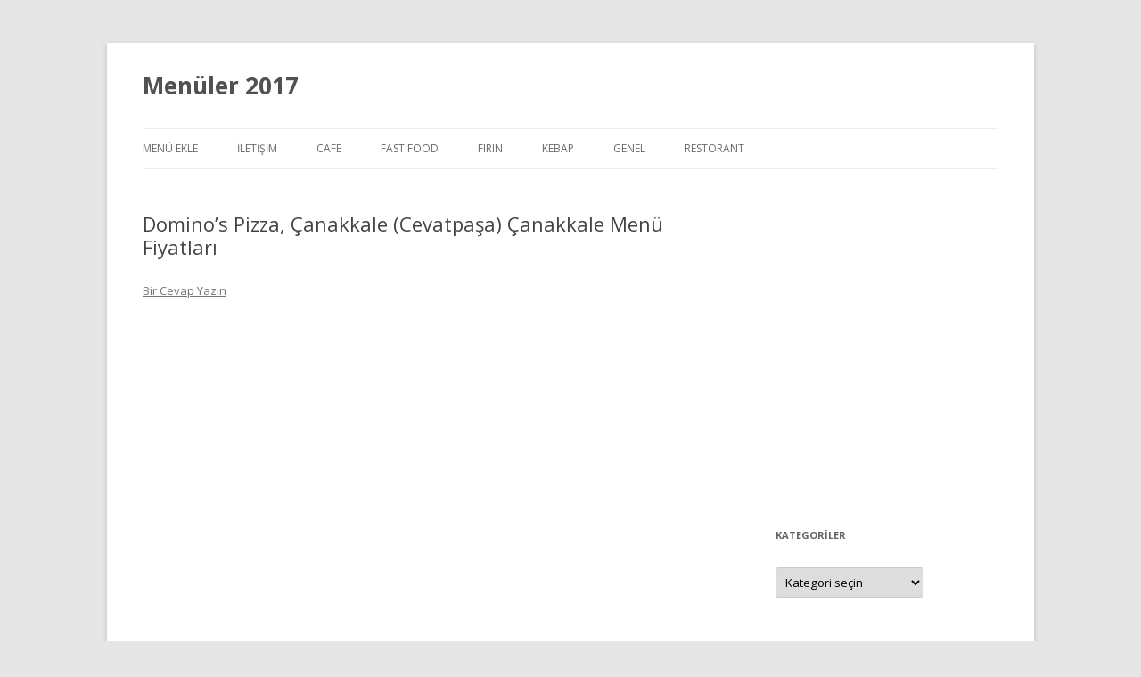

--- FILE ---
content_type: text/html; charset=UTF-8
request_url: http://www.menuler.net/dominos-pizza-anakkale-cevatpasa-canakkale-menu-fiyatlari
body_size: 11724
content:
<!DOCTYPE html>
<!--[if IE 7]>
<html class="ie ie7" lang="tr-TR">
<![endif]-->
<!--[if IE 8]>
<html class="ie ie8" lang="tr-TR">
<![endif]-->
<!--[if !(IE 7) & !(IE 8)]><!-->
<html lang="tr-TR">
<!--<![endif]-->
<head>
<meta charset="UTF-8" />
<meta name="viewport" content="width=device-width" />
<title>Domino&#8217;s Pizza, Çanakkale (Cevatpaşa) Çanakkale Menü Fiyatları | Menüler 2017</title>
<link rel="profile" href="http://gmpg.org/xfn/11" />
<link rel="pingback" href="http://www.menuler.net/xmlrpc.php" />
<!--[if lt IE 9]>
<script src="http://www.menuler.net/wp-content/themes/twentytwelve/js/html5.js" type="text/javascript"></script>
<![endif]-->

<!-- All in One SEO Pack 2.3.11.4 by Michael Torbert of Semper Fi Web Design[298,388] -->
<meta name="description"  content="Promosyon Men&#252;ler3 Adet Orta Boy Efsane/Cazip PizzaMangal Sucuklu, Sosyal, Vegi, Fit &amp; Fresh, Favori &#220;&#231;l&#252;, Sucuksever, Bol 5&#39;li," />

<link rel="canonical" href="http://www.menuler.net/dominos-pizza-anakkale-cevatpasa-canakkale-menu-fiyatlari" />
			<script>
			(function(i,s,o,g,r,a,m){i['GoogleAnalyticsObject']=r;i[r]=i[r]||function(){
			(i[r].q=i[r].q||[]).push(arguments)},i[r].l=1*new Date();a=s.createElement(o),
			m=s.getElementsByTagName(o)[0];a.async=1;a.src=g;m.parentNode.insertBefore(a,m)
			})(window,document,'script','//www.google-analytics.com/analytics.js','ga');

			ga('create', 'UA-33703693-48', 'auto');
			
			ga('send', 'pageview');
			</script>
<!-- /all in one seo pack -->
<link rel='dns-prefetch' href='//fonts.googleapis.com' />
<link rel='dns-prefetch' href='//s.w.org' />
<link href='https://fonts.gstatic.com' crossorigin rel='preconnect' />
<link rel="alternate" type="application/rss+xml" title="Menüler 2017 &raquo; beslemesi" href="http://www.menuler.net/feed" />
<link rel="alternate" type="application/rss+xml" title="Menüler 2017 &raquo; yorum beslemesi" href="http://www.menuler.net/comments/feed" />
<link rel="alternate" type="application/rss+xml" title="Menüler 2017 &raquo; Domino&#8217;s Pizza, Çanakkale (Cevatpaşa) Çanakkale Menü Fiyatları yorum beslemesi" href="http://www.menuler.net/dominos-pizza-anakkale-cevatpasa-canakkale-menu-fiyatlari/feed" />
		<script type="text/javascript">
			window._wpemojiSettings = {"baseUrl":"https:\/\/s.w.org\/images\/core\/emoji\/11\/72x72\/","ext":".png","svgUrl":"https:\/\/s.w.org\/images\/core\/emoji\/11\/svg\/","svgExt":".svg","source":{"concatemoji":"http:\/\/www.menuler.net\/wp-includes\/js\/wp-emoji-release.min.js?ver=4.9.26"}};
			!function(e,a,t){var n,r,o,i=a.createElement("canvas"),p=i.getContext&&i.getContext("2d");function s(e,t){var a=String.fromCharCode;p.clearRect(0,0,i.width,i.height),p.fillText(a.apply(this,e),0,0);e=i.toDataURL();return p.clearRect(0,0,i.width,i.height),p.fillText(a.apply(this,t),0,0),e===i.toDataURL()}function c(e){var t=a.createElement("script");t.src=e,t.defer=t.type="text/javascript",a.getElementsByTagName("head")[0].appendChild(t)}for(o=Array("flag","emoji"),t.supports={everything:!0,everythingExceptFlag:!0},r=0;r<o.length;r++)t.supports[o[r]]=function(e){if(!p||!p.fillText)return!1;switch(p.textBaseline="top",p.font="600 32px Arial",e){case"flag":return s([55356,56826,55356,56819],[55356,56826,8203,55356,56819])?!1:!s([55356,57332,56128,56423,56128,56418,56128,56421,56128,56430,56128,56423,56128,56447],[55356,57332,8203,56128,56423,8203,56128,56418,8203,56128,56421,8203,56128,56430,8203,56128,56423,8203,56128,56447]);case"emoji":return!s([55358,56760,9792,65039],[55358,56760,8203,9792,65039])}return!1}(o[r]),t.supports.everything=t.supports.everything&&t.supports[o[r]],"flag"!==o[r]&&(t.supports.everythingExceptFlag=t.supports.everythingExceptFlag&&t.supports[o[r]]);t.supports.everythingExceptFlag=t.supports.everythingExceptFlag&&!t.supports.flag,t.DOMReady=!1,t.readyCallback=function(){t.DOMReady=!0},t.supports.everything||(n=function(){t.readyCallback()},a.addEventListener?(a.addEventListener("DOMContentLoaded",n,!1),e.addEventListener("load",n,!1)):(e.attachEvent("onload",n),a.attachEvent("onreadystatechange",function(){"complete"===a.readyState&&t.readyCallback()})),(n=t.source||{}).concatemoji?c(n.concatemoji):n.wpemoji&&n.twemoji&&(c(n.twemoji),c(n.wpemoji)))}(window,document,window._wpemojiSettings);
		</script>
		<style type="text/css">
img.wp-smiley,
img.emoji {
	display: inline !important;
	border: none !important;
	box-shadow: none !important;
	height: 1em !important;
	width: 1em !important;
	margin: 0 .07em !important;
	vertical-align: -0.1em !important;
	background: none !important;
	padding: 0 !important;
}
</style>
<link rel='stylesheet' id='ttgps-style-css'  href='http://www.menuler.net/wp-content/plugins/tt-guest-post-submit/ttgps-style.css?ver=4.9.26' type='text/css' media='all' />
<link rel='stylesheet' id='twentytwelve-fonts-css'  href='https://fonts.googleapis.com/css?family=Open+Sans:400italic,700italic,400,700&#038;subset=latin,latin-ext' type='text/css' media='all' />
<link rel='stylesheet' id='twentytwelve-style-css'  href='http://www.menuler.net/wp-content/themes/twentytwelve/style.css?ver=4.9.26' type='text/css' media='all' />
<!--[if lt IE 9]>
<link rel='stylesheet' id='twentytwelve-ie-css'  href='http://www.menuler.net/wp-content/themes/twentytwelve/css/ie.css?ver=20121010' type='text/css' media='all' />
<![endif]-->
<script type='text/javascript' src='http://www.menuler.net/wp-includes/js/jquery/jquery.js?ver=1.12.4'></script>
<script type='text/javascript' src='http://www.menuler.net/wp-includes/js/jquery/jquery-migrate.min.js?ver=1.4.1'></script>
<link rel='https://api.w.org/' href='http://www.menuler.net/wp-json/' />
<link rel="EditURI" type="application/rsd+xml" title="RSD" href="http://www.menuler.net/xmlrpc.php?rsd" />
<link rel="wlwmanifest" type="application/wlwmanifest+xml" href="http://www.menuler.net/wp-includes/wlwmanifest.xml" /> 
<link rel='prev' title='Domino&#8217;s Pizza, Biga Çanakkale Menü Fiyatları' href='http://www.menuler.net/dominos-pizza-biga-canakkale-menu-fiyatlari' />
<link rel='next' title='Doruk Pizza &#038; Pide, İsmetpaşa Çanakkale Menü Fiyatları' href='http://www.menuler.net/doruk-pizza-pide-ismetpasa-canakkale-menu-fiyatlari' />
<meta name="generator" content="WordPress 4.9.26" />
<link rel='shortlink' href='http://www.menuler.net/?p=108029' />
<link rel="alternate" type="application/json+oembed" href="http://www.menuler.net/wp-json/oembed/1.0/embed?url=http%3A%2F%2Fwww.menuler.net%2Fdominos-pizza-anakkale-cevatpasa-canakkale-menu-fiyatlari" />
<link rel="alternate" type="text/xml+oembed" href="http://www.menuler.net/wp-json/oembed/1.0/embed?url=http%3A%2F%2Fwww.menuler.net%2Fdominos-pizza-anakkale-cevatpasa-canakkale-menu-fiyatlari&#038;format=xml" />
		<style type="text/css">.recentcomments a{display:inline !important;padding:0 !important;margin:0 !important;}</style>
		</head>

<body class="post-template-default single single-post postid-108029 single-format-standard custom-font-enabled">
<div id="page" class="hfeed site">
	<header id="masthead" class="site-header" role="banner">
		<hgroup>
			<h1 class="site-title"><a href="http://www.menuler.net/" title="Menüler 2017" rel="home">Menüler 2017</a></h1>
			<h2 class="site-description"></h2>
		</hgroup>

		<nav id="site-navigation" class="main-navigation" role="navigation">
			<button class="menu-toggle">Menü</button>
			<a class="assistive-text" href="#content" title="İçeriğe atla">İçeriğe atla</a>
			<div class="menu-baglantilar-container"><ul id="menu-baglantilar" class="nav-menu"><li id="menu-item-109310" class="menu-item menu-item-type-post_type menu-item-object-page menu-item-109310"><a href="http://www.menuler.net/menu-ekle">Menü Ekle</a></li>
<li id="menu-item-109311" class="menu-item menu-item-type-post_type menu-item-object-page menu-item-109311"><a href="http://www.menuler.net/iletisim">iletişim</a></li>
<li id="menu-item-260" class="menu-item menu-item-type-taxonomy menu-item-object-category menu-item-260"><a href="http://www.menuler.net/k/cafe">Cafe</a></li>
<li id="menu-item-263" class="menu-item menu-item-type-taxonomy menu-item-object-category menu-item-has-children menu-item-263"><a href="http://www.menuler.net/k/fast-food">Fast Food</a>
<ul class="sub-menu">
	<li id="menu-item-271" class="menu-item menu-item-type-taxonomy menu-item-object-category menu-item-271"><a href="http://www.menuler.net/k/pizza">Pizza</a></li>
</ul>
</li>
<li id="menu-item-264" class="menu-item menu-item-type-taxonomy menu-item-object-category menu-item-264"><a href="http://www.menuler.net/k/firin">Fırın</a></li>
<li id="menu-item-266" class="menu-item menu-item-type-taxonomy menu-item-object-category menu-item-has-children menu-item-266"><a href="http://www.menuler.net/k/kebap">Kebap</a>
<ul class="sub-menu">
	<li id="menu-item-262" class="menu-item menu-item-type-taxonomy menu-item-object-category menu-item-262"><a href="http://www.menuler.net/k/kebap/doner">Döner</a></li>
	<li id="menu-item-267" class="menu-item menu-item-type-taxonomy menu-item-object-category menu-item-267"><a href="http://www.menuler.net/k/kebap/kofte">Köfte</a></li>
</ul>
</li>
<li id="menu-item-274" class="menu-item menu-item-type-taxonomy menu-item-object-category menu-item-has-children menu-item-274"><a href="http://www.menuler.net/k/genel">Genel</a>
<ul class="sub-menu">
	<li id="menu-item-268" class="menu-item menu-item-type-taxonomy menu-item-object-category menu-item-268"><a href="http://www.menuler.net/k/kebap/kokorec">Kokoreç</a></li>
	<li id="menu-item-261" class="menu-item menu-item-type-taxonomy menu-item-object-category menu-item-261"><a href="http://www.menuler.net/k/genel/cigkofte">Çiğköfte</a></li>
	<li id="menu-item-270" class="menu-item menu-item-type-taxonomy menu-item-object-category menu-item-270"><a href="http://www.menuler.net/k/pastane">Pastane</a></li>
</ul>
</li>
<li id="menu-item-272" class="menu-item menu-item-type-taxonomy menu-item-object-category menu-item-272"><a href="http://www.menuler.net/k/restorant">Restorant</a></li>
</ul></div>		</nav><!-- #site-navigation -->

			</header><!-- #masthead -->

	<div id="main" class="wrapper">
	<div id="primary" class="site-content">
		<div id="content" role="main">

			
				
	<article id="post-108029" class="post-108029 post type-post status-publish format-standard hentry category-canakkale tag-dominos-pizza-anakkale-cevatpasa-fiyat tag-dominos-pizza-anakkale-cevatpasa-menu tag-dominos-pizza-fiyat tag-dominos-pizza-fiyat-listesi tag-dominos-pizza-siparis tag-dominos-pizza-menu">
				<header class="entry-header">
			
						<h1 class="entry-title">Domino&#8217;s Pizza, Çanakkale (Cevatpaşa) Çanakkale Menü Fiyatları</h1>
										<div class="comments-link">
					<a href="http://www.menuler.net/dominos-pizza-anakkale-cevatpasa-canakkale-menu-fiyatlari#respond"><span class="leave-reply">Bir Cevap Yazın</span></a>				</div><!-- .comments-link -->
					</header><!-- .entry-header -->

				<div class="entry-content">
			
<!-- Easy Plugin for AdSense V8.7 -->
<!-- [leadin: 0 urCount: 0 urMax: 0] -->
<div class="ezAdsense adsense adsense-leadin" style="text-align:center;margin:0px;"><script async src="//pagead2.googlesyndication.com/pagead/js/adsbygoogle.js"></script>
<!-- Arşiv - 1 (mobil, www.menuler.net) -->
<ins class="adsbygoogle"
     style="display:block"
     data-ad-client="ca-pub-7638269411266358"
     data-ad-slot="7761743992"
     data-ad-format="rectangle"></ins>
<script>
(adsbygoogle = window.adsbygoogle || []).push({});
</script>
<br />
<script async src="//pagead2.googlesyndication.com/pagead/js/adsbygoogle.js"></script>
<!-- gdg -->
<ins class="adsbygoogle"
     style="display:block"
     data-ad-client="ca-pub-7638269411266358"
     data-ad-slot="3036345596"
     data-ad-format="link"></ins>
<script>
(adsbygoogle = window.adsbygoogle || []).push({});
</script></div>
<!-- Easy Plugin for AdSense V8.7 -->
<h2 class="mbaslik">Promosyon Men&#252;ler</h2>
<p><b>3 Adet Orta Boy Efsane/Cazip Pizza</b><br />Mangal Sucuklu, Sosyal, Vegi, Fit &amp; Fresh, Favori &#220;&#231;l&#252;, Sucuksever, Bol 5&#39;li, Extravaganzza, Italiano, Bol Malzemos, Acılı Bol Malzemos, Karışık, New York, Callypso pizzalar i&#231;in ge&#231;erlidir.<br />  41,99 TL</p>
<p><b>Orta Boy Dublex Efsane/Cazip Pizzalar</b><br />Mangal Sucuklu, Sosyal, Vegi, Fi t&amp; Fresh, Favori &#220;&#231;l&#252;, Classic, Pattos, Acılı Bol Malzemos, Extravaganzza, Italiano, Bol Malzemos, Karışık, New York, Callypso, Doyuyos pizzalar i&#231;in ge&#231;erlidir.<br />  20,90 TL</p>
<p><b>Orta Boy Cazip/Efsane Pizzalar</b><br />Mangal Sucuklu, Sosyal, Vegi, Fit &amp; Fresh, Favori &#220;&#231;l&#252;, Sucuksever, Bol 5&#39;li, Extravaganzza, Italiano, Bol Malzemos, Acılı Bol Malzemos, Karışık, New York, Callypso, Doyuyos pizzalar i&#231;in ge&#231;erlidir.<br />  17,90 TL</p>
<p><b>B&#252;y&#252;k Boy Cazip/Efsane Pizzalar</b><br />Mangal Sucuklu, Sosyal, Vegi, Fit &amp; Fresh, Favori &#220;&#231;l&#252;, Sucuksever, Bol 5&#39;li, Extravaganzza, Italiano, Bol Malzemos, Acılı Bol Malzemos, Karışık, New York, Callypso, Doyuyos pizzalar i&#231;in ge&#231;erlidir.<br />  27,90 TL</p>
<p><b>2 Adet Tek Kişilik Cazip/Efsane Pizza</b><br />2 Adet Cazip Pizza (K&#252;&#231;&#252;k) (Kampanya Sosyal, Vegi, Fit &amp; Fresh, Favori &#220;&#231;l&#252;, Bol 5&#39;li, Extravaganzza, Italiano, Bol Malzemos, Acılı Bol Malzemos, Karışık, Callypso, Doyuyos pizzalar i&#231;in ge&#231;erlidir. pizzalar i&#231;in ge&#231;erlidir.)<br />  25,80 TL</p>
<p><b>Bol Sucuk Kenar Pizza (Orta)</b>  20,90 TL</p>
<p><b>K&#252;&#231;&#252;k Boy Cazip/Efsane Pizzalar Men&#252;</b><br />K&#252;&#231;&#252;k Boy Cazip/Efsane Pizza + Sarımsaklı Ekmek/&#199;ıtır Tavuk Topları/Fırınlanmış Elma Dilim Patates (100 gr.)/Algida Maraş Usul&#252; Dondurma + Kutu İ&#231;ecek (Mangal Sucuklu, Sosyal, Vegi, Fit &amp; Fresh, Favori &#220;&#231;l&#252;, Sucuksever, Bol 5&#39;li, Extravaganzza, Italiano, Bol Malzemos, Acılı Bol Malzemos, Karışık, New York, Callypso, Doyuyos pizzalar i&#231;in ge&#231;erlidir.)<br />  16,99 TL</p>
<p><b>Orta Boy Cazip/Efsane Pizzalar Men&#252;</b><br />Orta Boy Cazip/Efsane Pizzalar + Sarımsaklı Ekmek/&#199;ıtır Tavuk Topları/Fırınlanmış Elma Dilim Patates (100 gr.)/Algida Maraş Usul&#252; Dondurma + Litrelik İ&#231;ecek(Mangal Sucuklu, Sosyal, Vegi, Fit &amp; Fresh, Favori &#220;&#231;l&#252;, Sucuksever, Bol 5&#39;li, Extravaganzza, Italiano, Bol Malzemos, Acılı Bol Malzemos, Karışık, New York, Callypso, Doyuyos pizzalar i&#231;in ge&#231;erlidir.<br />  21,99 TL</p>
<p><b>5 Adet Orta Boy Cazip/Efsane Pizzalar</b><br />Mangal Sucuklu, Sosyal, Vegi, Fit &amp; Fresh, Favori &#220;&#231;l&#252;, Sucuksever, Bol 5&#39;li, Extravaganzza, Italiano, Bol Malzemos, Acılı Bol Malzemos, Karışık, New York, Callypso, Doyuyos pizzalar i&#231;in ge&#231;erlidir.<br />  63,99 TL</p>
<p><b>2 Adet İnce Hamur Cazip Pizza</b><br />Sosyal, Vegi, Fit &amp; Fresh, Favori &#220;&#231;l&#252;, Sucuksever, Bol 5&#39;li pizzalar i&#231;in ge&#231;erlidir.<br />  24,00 TL</p>
<p><b>2 Adet Efsane/Cazip Pizza (Orta) + 2 Adet Algida Maraş Usul&#252; Dondurma</b><br />Mangal Sucuklu, Sosyal, Vegi, Fit &amp; Fresh, Favori &#220;&#231;l&#252;, Sucuksever, Bol 5&#39;li, Extravaganzza, Italiano, Bol Malzemos, Acılı Bol Malzemos, Karışık, New York, Callypso, Doyuyos pizzalar i&#231;in ge&#231;erlidir.<br />  36,99 TL</p>
<p><b>B&#252;y&#252;k Boy İnce Hamur Cazip Pizzalar</b><br />Sosyal, Vegi, Fit &amp; Fresh, Favori &#220;&#231;l&#252;, Sucuksever, Bol 5&#39;li pizzalar i&#231;in ge&#231;erlidir.<br />  19,90 TL</p>
<p><b>2 Adet Efsane/Cazip Pizza (Orta) + Litrelik İ&#231;ecek</b><br />Mangal Sucuklu, Sosyal, Vegi, Fit &amp; Fresh, Favori &#220;&#231;l&#252;, Sucuksever, Bol 5&#39;li, Extravaganzza, Italiano, Bol Malzemos, Acılı Bol Malzemos, Karışık, New York, Callypso, Doyuyos pizzalar i&#231;in ge&#231;erlidir.<br />  36,99 TL</p>
<p><b>Parti Men&#252;s&#252; (Şefin Pizzaları)</b><br />3 Orta Boy Şefin Pizza + Sarımsaklı Ekmek/&#199;ıtır Tavuk Topları/Fırınlanmış Elma Dilim Patates (100 gr.)/Dondurma + Sarımsaklı Ekmek/&#199;ıtır Tavuk Topları/Fırınlanmış Elma Dilim Patates (100 gr.)/Dondurma/Bol Peynirli Ekmek/Etli Lokum Tavuk/Sucuklu Lokum Tavuk/Tavuk Kanat Men&#252;(Orta)/Tavuk Par&#231;aları Men&#252;(Orta)/Elma Dilim Patates(Orta)/Salatalar/Sufle/&#199;ok &#199;ikolatalı Kek/Domates &#199;orbası + 2 Adet Litrelik İ&#231;ecek<br />  65,99 TL</p>
<p><b>Parti Men&#252;s&#252;</b><br />3 Orta Boy Pizza + Sarımsaklı Ekmek/&#199;ıtır Tavuk Topları/Fırınlanmış Elma Dilim Patates (100 gr.)/Dondurma + Sarımsaklı Ekmek/&#199;ıtır Tavuk Topları/Fırınlanmış Elma Dilim Patates (100 gr.)/Dondurma/Bol Peynirli Ekmek/Etli Lokum Tavuk/Sucuklu Lokum Tavuk/Tavuk Kanat Men&#252;(Orta)/Tavuk Par&#231;aları Men&#252;(Orta)/Elma Dilim Patates(Orta)/Salatalar/Sufle/&#199;ok &#199;ikolatalı Kek/Domates &#199;orbası + 2 Adet Litrelik İ&#231;ecek<br />  55,99 TL</p>
<h2 class="mbaslik">Orta Boy Pizzalar (2 Kişilik) (1+1)</h2>
<p><b>                                                </b><b>Classic Pizza (Orta)</b><br />&#214;zel Pizza Sosu ve Mozzarella Peyniri<br />  17,90 TL</p>
<p><b>                                                </b><b>Favori &#220;&#231;l&#252; (Orta)</b><br />Pizza sosu, mozzarella peyniri, pepperoni, mantar, mısır<br />  34,99 TL</p>
<p><b>                                                </b><b>Bol 5&#39;li Pizza (Orta)</b><br />Pizza sosu, mozzarella peyniri, pepperoni (salam), sucuk, yeşil biber, siyah zeytin<br />  34,99 TL</p>
<p><b>                                                </b><b>Vegi (Orta)</b><br />Pizza sosu, mozzarella peyniri, yeşil biber, soğan, mantar, mısır, siyah zeytin<br />  34,99 TL</p>
<p><b>                                                </b><b>Sosyal Pizza (Orta)</b><br />Pizza sosu, mozzarella peyniri, sucuk, mantar, mısır, domates, kekik<br />  34,99 TL</p>
<p><b>                                                </b><b>Sucuksever Pizza (Orta)</b><br />Pizza sosu, mozzarella peyniri, sucuk, sarımsak sos<br />  34,99 TL</p>
<p><b>                                                </b><b>Fit &amp; Fresh (Orta)</b><br />Pizza sosu, mozzarella peyniri, beyaz peynir, yeşil biber, domates, siyah zeytin<br />  34,99 TL</p>
<p><b>                                                </b><b>Italiano Pizza (Orta)</b><br />Pizza sosu, mozzarella peyniri, k&#252;p sucuk, mantar, siyah zeytin, k&#246;z biber, kekik<br />  36,99 TL</p>
<p><b>Mangal Sucuklu Pizza (Orta)</b><br />Pizza sosu, mozzarella peyniri, mangal sucuk, yeşil biber, mantar<br />  36,99 TL</p>
<p><b>Doyuyos Pizza (Orta)</b><br />Pizza sosu, pepperoni, sucuk, jambon, sosis, soğan, yeşil biber, mantar, k&#246;z biber, misket kebap, k&#252;p sucuk, acı Meksika biberi, zeytin, mısır, beyaz peynir, mozzarella peyniri, domates, susam, kekik, y&#246;resel lezzetler baharatı<br />  36,99 TL</p>
<p><b>                                                </b><b>Extravaganzza (Orta)</b><br />Pizza sosu, mozzarella peyniri, pepperoni, jambon, sosis, soğan, yeşil biber, mantar, siyah zeytin, mısır<br />  36,99 TL</p>
<p><b>                                                </b><b>Callypso (Orta)</b><br />Pizza sosu, mozzarella peyniri, ton balığı, soğan, domates, mısır<br />  36,99 TL</p>
<p><b>                                                </b><b>Acılı Bol Malzemos Pizza (Orta)</b><br />Pizza sosu, mozzarella peyniri, pepperoni, sucuk, sosis, jambon, yeşil biber, domates, mantar, siyah zeytin, mısır, kekik, susam, acı Meksika biberi, acılı chili baharatı.<br />  36,99 TL</p>
<p><b>                                                </b><b>Bol Malzemos Pizza (Orta)</b><br />Pizza sosu, mozzarella peyniri, pepperoni, sucuk, sosis, jambon, yeşil biber, domates, mantar, siyah zeytin, mısır, kekik, susam<br />  36,99 TL</p>
<p><b>                                                </b><b>New York Pizza (Orta)</b><br />&#214;zel Pizza Sosu, Mozzarella Peyniri, New York Pepperoni<br />  36,99 TL</p>
<p><b>                                                </b><b>Karışık Pizza (Orta)</b><br />Pizza sosu, mozzarella peyniri, sucuk, sosis, yeşil biber, mantar, mısır<br />  36,99 TL</p>
<p><b>D&#246;rt Peynirli Pizza (Orta)</b><br />Beyaz peynir, mozzarella peyniri, cheddar peyniri, pizza sosu, sarımsaklı sos, domates, parmesan peyniri<br />  40,99 TL</p>
<p><b>                                                </b><b>Turkish (Orta)</b><br />Pizza sosu, mozzarella peyniri, pastırma, sucuk, yeşil biber, mantar<br />  40,99 TL</p>
<p><b>                                                </b><b>Kayseri Ateşi (Orta)</b><br />Pizza sosu, mozzarella peyniri, pastırma, beyaz peynir, sucuk, soğan, yeşil biber, y&#246;resel lezzetler baharatı<br />  40,99 TL</p>
<p><b>                                                </b><b>Konyalım (Orta)</b><br />Pizza sosu, mozzarella peyniri, kavurma, f&#252;me kaburga eti, soğan, k&#246;z biber, y&#246;resel lezzetler baharatı<br />  40,99 TL</p>
<p><b>                                                </b><b>Etli Mangal Pizza (Orta)</b><br />Pizza sosu, mozzarella peyniri, f&#252;me kaburga eti, misket k&#246;fte, k&#252;p sucuk, yeşil biber, domates<br />  40,99 TL</p>
<h2 class="mbaslik">Paketos Men&#252;</h2>
<p><b>Tek Kişilik Paketos Men&#252;</b><br />K&#252;&#231;&#252;k Boy Pizza + &#199;ıtır Tavuk Topları (100 gr.) + Baharatlı Elma Dilim Patates (100 gr.) (Bol Malzemos, Sosyal, Vegi, Fit &amp; Fresh, Favori &#220;&#231;l&#252;, Bol 5&#39;li, Karışık pizzalar i&#231;in ge&#231;erlidir.<br />  18,99 TL</p>
<p><b>                                                </b><b>Paketos Bol Malzemos/Karışık/Cazip Pizzalar (Orta)</b><br />Bol Malzemos/Karışık/Cazip Pizzalar (Orta) + &#199;ıtır Tavuk Topları (150 gr.) + Baharatlı Elma Dilim Patates (150 gr.) Kampanya Karışık, Bol Malzemos, Sosyal, Vegi, Fit &amp; Fresh, Favori &#220;&#231;l&#252;, Bol 5&#39;li, Sucuksever pizzalar i&#231;in ge&#231;erlidir.<br />  25,99 TL</p>
<h2 class="mbaslik">B&#252;y&#252;k Boy Pizzalar (3-4 Kişilik) (1+ 5 TL)</h2>
<p><b>                                                </b><b>Classic Pizza (B&#252;y&#252;k)</b><br />&#214;zel Pizza Sosu ve Mozzarella Peyniri<br />  28,90 TL</p>
<p><b>                                                </b><b>Sucuksever Pizza (B&#252;y&#252;k)</b><br />Pizza sosu, mozzarella peyniri, sucuk, sarımsak sos<br />  43,99 TL</p>
<p><b>                                                </b><b>Bol 5&#39;li Pizza (B&#252;y&#252;k)</b><br />Pizza sosu, mozzarella peyniri, pepperoni (salam), sucuk, yeşil biber, siyah zeytin<br />  43,99 TL</p>
<p><b>                                                </b><b>Favori &#220;&#231;l&#252; (B&#252;y&#252;k)</b><br />Pizza sosu, mozzarella peyniri, pepperoni, mantar, mısır<br />  43,99 TL</p>
<p><b>                                                </b><b>Sosyal Pizza (B&#252;y&#252;k)</b><br />Pizza sosu, mozzarella peyniri, sucuk, mantar, mısır, domates, kekik<br />  43,99 TL</p>
<p><b>                                                </b><b>Vegi (B&#252;y&#252;k)</b><br />Pizza sosu, mozzarella peyniri, yeşil biber, soğan, mantar, mısır, siyah zeytin<br />  43,99 TL</p>
<p><b>                                                </b><b>Fit &amp; Fresh (B&#252;y&#252;k)</b><br />Pizza sosu, mozzarella peyniri, beyaz peynir, yeşil biber, domates, siyah zeytin<br />  43,99 TL</p>
<p><b>                                                </b><b>New York Pizza (B&#252;y&#252;k)</b><br />&#214;zel Pizza Sosu, Mozzarella Peyniri, New York Pepperoni<br />  46,99 TL</p>
<p><b>Doyuyos Pizza (B&#252;y&#252;k)</b><br />Pizza sosu, pepperoni, sucuk, jambon, sosis, soğan, yeşil biber, mantar, k&#246;z biber, misket kebap, k&#252;p sucuk, acı Meksika biberi, zeytin, mısır, beyaz peynir, mozzarella peyniri, domates, susam, kekik, y&#246;resel lezzetler baharatı<br />  46,99 TL</p>
<p><b>                                                </b><b>Italiano Pizza (B&#252;y&#252;k)</b><br />Pizza sosu, mozzarella peyniri, k&#252;p sucuk, mantar, siyah zeytin, k&#246;z biber, kekik<br />  46,99 TL</p>
<p><b>Mangal Sucuklu Pizza (B&#252;y&#252;k)</b><br />Pizza sosu, mozzarella peyniri, mangal sucuk, yeşil biber, mantar<br />  46,99 TL</p>
<p><b>                                                </b><b>Callypso (B&#252;y&#252;k)</b><br />Pizza sosu, mozzarella peyniri, ton balığı, soğan, domates, mısır<br />  46,99 TL</p>
<p><b>                                                </b><b>Extravaganzza (B&#252;y&#252;k)</b><br />Pizza sosu, mozzarella peyniri, pepperoni, jambon, sosis, soğan, yeşil biber, mantar, siyah zeytin, mısır<br />  46,99 TL</p>
<p><b>                                                </b><b>Karışık Pizza (B&#252;y&#252;k)</b><br />Pizza sosu, mozzarella peyniri, sucuk, sosis, yeşil biber, mantar, mısır<br />  46,99 TL</p>
<p><b>                                                </b><b>Acılı Bol Malzemos Pizza (B&#252;y&#252;k)</b><br />Pizza sosu, mozzarella peyniri, pepperoni, sucuk, sosis, jambon, yeşil biber, domates, mantar, siyah zeytin, mısır, kekik, susam, acı Meksika biberi, acılı chili baharatı.<br />  46,99 TL</p>
<p><b>                                                </b><b>Bol Malzemos Pizza (B&#252;y&#252;k)</b><br />Pizza sosu, mozzarella peyniri, pepperoni, sucuk, sosis, jambon, yeşil biber, domates, mantar, siyah zeytin, mısır, kekik, susam<br />  46,99 TL</p>
<p><b>D&#246;rt Peynirli Pizza (B&#252;y&#252;k)</b><br />Beyaz peynir, mozzarella peyniri, cheddar peyniri, pizza sosu, sarımsaklı sos, domates, parmesan peyniri<br />  48,99 TL</p>
<p><b>                                                </b><b>Turkish (B&#252;y&#252;k)</b><br />Pizza sosu, mozzarella peyniri, pastırma, sucuk, yeşil biber, mantar<br />  48,99 TL</p>
<p><b>                                                </b><b>Konyalım (B&#252;y&#252;k)</b><br />Pizza sosu, mozzarella peyniri, f&#252;me kaburga eti, kavurma, soğan, k&#246;z biber, y&#246;resel lezzetler baharatı<br />  48,99 TL</p>
<p><b>                                                </b><b>Etli Mangal Pizza (B&#252;y&#252;k)</b><br />Pizza sosu, mozzarella peyniri, f&#252;me kaburga eti, misket k&#246;fte, k&#252;p sucuk, yeşil biber, domates<br />  48,99 TL</p>

<!-- Easy Plugin for AdSense V8.7 -->
<!-- [midtext: 1 urCount: 1 urMax: 0] -->
<div class="ezAdsense adsense adsense-midtext" style="text-align:center;margin:0px;"><script async src="//pagead2.googlesyndication.com/pagead/js/adsbygoogle.js"></script>
<!-- Arşiv - 1 (mobil, www.menuler.net) -->
<ins class="adsbygoogle"
     style="display:block"
     data-ad-client="ca-pub-7638269411266358"
     data-ad-slot="7761743992"
     data-ad-format="rectangle"></ins>
<script>
(adsbygoogle = window.adsbygoogle || []).push({});
</script></div>
<!-- Easy Plugin for AdSense V8.7 -->
<p><b>                                                </b><b>Kayseri Ateşi Pizza (B&#252;y&#252;k)</b><br />Pizza sosu, mozzarella peyniri, pastırma, beyaz peynir, sucuk, soğan, yeşil biber, y&#246;resel lezzetler baharatı<br />  48,99 TL</p>
<h2 class="mbaslik">K&#252;&#231;&#252;k Boy Pizzalar (1 Kişilik) (1+1)</h2>
<p><b>                                                </b><b>Classic Pizza (K&#252;&#231;&#252;k)</b><br />&#214;zel pizza sosu ve mozzarella peyniri. Bu &#252;r&#252;n 1+1 kampanyasına dahil değildir.<br />  11,90 TL</p>
<p><b>                                                </b><b>Vegi (K&#252;&#231;&#252;k)</b><br />Pizza sosu, mozzarella peyniri, yeşil biber, soğan, mantar, mısır, siyah zeytin<br />  19,99 TL</p>
<p><b>                                                </b><b>Bol 5&#39;li Pizza (K&#252;&#231;&#252;k)</b><br />Pizza sosu, mozzarella peyniri, pepperoni (salam), sucuk, yeşil biber, siyah zeytin<br />  19,99 TL</p>
<p><b>                                                </b><b>Favori &#220;&#231;l&#252; (K&#252;&#231;&#252;k)</b><br />Pizza sosu, mozzarella peyniri, pepperoni, mantar, mısır<br />  19,99 TL</p>
<p><b>                                                </b><b>Sosyal Pizza (K&#252;&#231;&#252;k)</b><br />Pizza sosu, mozzarella peyniri, sucuk, mantar, mısır, domates, kekik<br />  19,99 TL</p>
<p><b>                                                </b><b>Fit &amp; Fresh (K&#252;&#231;&#252;k)</b><br />Pizza sosu, mozzarella peyniri, beyaz peynir, yeşil biber, domates, siyah zeytin<br />  19,99 TL</p>
<p><b>Doyuyos Pizza (K&#252;&#231;&#252;k)</b><br />Pizza sosu, pepperoni, sucuk, jambon, sosis, soğan, yeşil biber, mantar, k&#246;z biber, misket kebap, k&#252;p sucuk, acı Meksika biberi, zeytin, mısır, beyaz peynir, mozzarella peyniri, domates, susam, kekik, y&#246;resel lezzetler baharatı<br />  23,99 TL</p>
<p><b>Mangal Sucuklu Pizza (K&#252;&#231;&#252;k)</b><br />Pizza sosu, mozzarella peyniri, mangal sucuk, yeşil biber, mantar<br />  23,99 TL</p>
<p><b>                                                </b><b>Italiano Pizza (K&#252;&#231;&#252;k)</b><br />Pizza sosu, mozzarella peyniri, k&#252;p sucuk, mantar, siyah zeytin, k&#246;z biber, kekik<br />  23,99 TL</p>
<p><b>                                                </b><b>Bol Malzemos Pizza (K&#252;&#231;&#252;k)</b><br />Pizza sosu, mozzarella peyniri, pepperoni, sucuk, sosis, jambon, yeşil biber, domates, mantar, siyah zeytin, mısır, kekik, susam<br />  23,99 TL</p>
<p><b>                                                </b><b>Extravaganzza (K&#252;&#231;&#252;k)</b><br />Pizza sosu, mozzarella peyniri, pepperoni, jambon, sosis, soğan, yeşil biber, mantar, siyah zeytin, mısır<br />  23,99 TL</p>
<p><b>                                                </b><b>Acılı Bol Malzemos Pizza (K&#252;&#231;&#252;k)</b><br />Pizza sosu, mozzarella peyniri, pepperoni, sucuk, sosis, jambon, yeşil biber, domates, mantar, siyah zeytin, mısır, kekik, susam, acı Meksika biberi, acılı chili baharatı<br />  23,99 TL</p>
<p><b>                                                </b><b>Karışık Pizza (K&#252;&#231;&#252;k)</b><br />Pizza sosu, mozzarella peyniri, sucuk, sosis, yeşil biber, mantar, mısır<br />  23,99 TL</p>
<p><b>                                                </b><b>Callypso (K&#252;&#231;&#252;k)</b><br />Pizza sosu, mozzarella peyniri, ton balığı, soğan, domates, mısır<br />  23,99 TL</p>
<p><b>D&#246;rt Peynirli Pizza (K&#252;&#231;&#252;k)</b><br />Beyaz peynir, mozzarella peyniri, cheddar peyniri, pizza sosu, sarımsaklı sos, domates, parmesan peyniri<br />  25,99 TL</p>
<p><b>                                                </b><b>Kayseri Ateşi Pizza (K&#252;&#231;&#252;k)</b><br />Pizza sosu, mozzarella peyniri, Kayseri pastırması, beyaz peynir, sucuk, soğan, yeşil biber, y&#246;resel lezzetler baharatı<br />  25,99 TL</p>
<p><b>                                                </b><b>Turkish Pizza (K&#252;&#231;&#252;k)</b><br />Pizza sosu, mozzarella peyniri, pastırma, sucuk, yeşil biber, mantar<br />  25,99 TL</p>
<p><b>                                                </b><b>Konyalım (K&#252;&#231;&#252;k)</b><br />Pizza sosu, mozzarella peyniri, f&#252;me kaburga eti, kavurma, soğan, k&#246;z biber, y&#246;resel lezzetler baharatı<br />  25,99 TL</p>
<p><b>                                                </b><b>Etli Mangal Pizza (K&#252;&#231;&#252;k)</b><br />Pizza sosu, mozzarella peyniri, f&#252;me kaburga eti, misket k&#246;fte, k&#252;p sucuk, yeşil biber, domates<br />  25,99 TL</p>
<h2 class="mbaslik">SuperNet Kampanyası</h2>
<p><b>SuperNet Men&#252;s&#252;</b><br />B&#252;y&#252;k Boy Cazip Pizzalar 41,99 TL yerine Vodafone SuperNet şifreniz ile 20,9 TL. (Sosyal, Vegi, Fit &amp; Fresh, Favori &#220;&#231;l&#252;, Sucuksever, Bol 5&#39;li pizzalar i&#231;in ge&#231;erlidir.)<br />  41,99 TL</p>
<h2 class="mbaslik">Garanti Kampanyası</h2>
<p><b>Garanti Men&#252;s&#252;</b><br />3 Adet Orta Boy Efsane/Cazip Pizza 107,97 TL yerine Garanti şifreniz ile 35,99 TL (Micrositede ge&#231;erli değildir.) (Sosyal, Vegi, Fit &amp; Fresh, Favori &#220;&#231;l&#252;, Sucuksever, Bol 5&#39;li, Extravaganzza, Italiano, Bol Malzemos, Acılı Bol Malzemos, Karışık, New York, Callypso, Mangal Sucuklu pizzalar i&#231;in ge&#231;erlidir.)<br />  107,97 TL</p>
<h2 class="mbaslik">Migros Kampanyası</h2>
<p><b>Migros Men&#252;s&#252;</b><br />İnce Hamur B&#252;y&#252;k Boy Cazip Pizza 41,99 TL yerine Migros şifreniz ile 14,9 TL (Micrositede ge&#231;erli değildir.) (Sosyal, Vegi, Fit &amp; Fresh, Favori &#220;&#231;l&#252;, Sucuksever, Bol 5&#39;li pizzalar i&#231;in ge&#231;erlidir.)<br />  41,99 TL</p>
<h2 class="mbaslik">&#214;zel Şekil Pizzalar</h2>
<p><b>&#214;zel Şekil Turkish (Orta)</b><br />Pizza sosu, mozzarella peyniri, pastırma, sucuk, yeşil biber, mantar<br />  31,90 TL</p>
<p><b>                                                </b><b>&#214;zel Şekil Kayseri Ateşi (Orta)</b><br />Pizza sosu, mozzarella peyniri, pastırma, beyaz peynir, sucuk, soğan, yeşil biber, y&#246;resel lezzetler baharatı<br />  31,90 TL</p>
<p><b>&#214;zel Şekil Konyalım (Orta)</b><br />Pizza sosu, mozzarella peyniri, kavurma, f&#252;me kaburga eti, soğan, k&#246;z biber, y&#246;resel lezzetler baharatı<br />  31,90 TL</p>
<p><b>                                                </b><b>&#214;zel Şekil Etli Mangal Pizza (Orta)</b><br />Pizza sosu, mozzarella peyniri, f&#252;me kaburga eti, misket k&#246;fte, k&#252;p sucuk, yeşil biber, domates<br />  31,90 TL</p>
<h2 class="mbaslik">Ekstra Lezzetler</h2>
<p><b>&#199;ıtır Tavuk Topları</b><br />75 gr.<br />  3,90 TL</p>
<p><b>3&#39;l&#252; Yan &#220;r&#252;n</b>  11,00 TL</p>
<p><b>                                                </b><b>Elma Dilim Patates (100 gr.)</b>  3,90 TL</p>
<p><b>Sarımsaklı Ekmek</b>  3,90 TL</p>
<p><b>                                                </b><b>Tavuk Par&#231;aları</b><br />100 gr.<br />  5,90 TL</p>
<p><b>                                                </b><b>Bol Peynirli Ekmek</b><br />Cheddar peynirli ve mozzarellalı, sarımsaklı &#231;eşnili dilimler<br />  7,90 TL</p>
<p><b>                                                </b><b>Ton Balıklı Salata</b>  7,90 TL</p>
<p><b>                                                </b><b>Tavuk Kanat Men&#252; (Orta Boy)</b><br />100 gr. tavuk kanadı, 100 gr. fırınlanmış elma dilim patates<br />  7,90 TL</p>
<p><b>                                                </b><b>Tavuk Par&#231;aları Men&#252; (Orta Boy)</b><br />100 gr. tavuk par&#231;aları, 100 gr. fırınlanmış  elma dilim patates<br />  7,90 TL</p>
<p><b>                                                </b><b>Ev Usul&#252; Domates &#199;orbası</b><br />Tereyağında sotelenmiş  taze domatesler soğan, kereviz, fesleğen, defne yaprağı ve baharatlarla harmanlanır.<br />  7,90 TL</p>
<p><b>                                                </b><b>Elma Dilim Patates (Orta) &amp; Meksika Sos</b><br />(200 gr.) &#214;zel sos ile marine edilip fırınlanmış, Meksika sos ile servis edilen patates dilimleri<br />  7,90 TL</p>
<p><b>                                                </b><b>Beyaz Peynirli Salata</b>  7,90 TL</p>
<p><b>                                                </b><b>Lokum Tavuk (BBQ Soslu)</b><br />BBQ soslu, dana kaburga etli, acı Meksika biberli<br />  7,99 TL</p>
<p><b>                                                </b><b>Lokum Tavuk (Ranch&amp;Sarımsak Soslu)</b><br />Ranch ve sarımsak soslu, k&#252;p sucuk, domates<br />  7,99 TL</p>
<p><b>                                                </b><b>Tavuk Kanatları Men&#252; (B&#252;y&#252;k Boy)</b><br />Domino&#39;s sosunda marine edilip fırınlanmış 3 adet tavuk kanadı ve 3 adet tavuk budu yanında &#246;zel baharatlarla lezzetlendirilmiş fırında elma dilim patates ve Meksika sos ile<br />  12,90 TL</p>
<p><b>                                                </b><b>Tavuk Par&#231;aları Men&#252; (B&#252;y&#252;k Boy)</b><br />Domino&#39;s sosunda marine edilmiş tavuk par&#231;aları yanında &#246;zel baharatlarla lezzetlendirilmiş  fırında elma dilim patates ve yoğurtlu sos ile<br />  12,90 TL</p>
<p><b>                                                </b><b>&#199;ıtır Tavuk Men&#252; (B&#252;y&#252;k Boy)</b><br />&#214;zel baharatlarla lezzetlendirilmiş 300 gr. fırınlanmış elma dilim patates ve 300 gr. &#231;ıtır tavuk topları.<br />  14,90 TL</p>
<p><b>Tavuk Mega Men&#252;</b><br />Domino&#39;s sosunda marine edilip fırınlanmış tavuk kanadı ve butları ile tavuk par&#231;aları yanında &#246;zel baharatlarla kaplanmış elma dilim patates ile birlikte Meksika ve yoğurtlu sos ile<br />  21,90 TL</p>
<h2 class="mbaslik">Tatlılar</h2>
<p><b>&#199;ok &#199;ikolatalı Kek</b><br />Fildişi beyaz &#231;ikolata par&#231;acıklı bitter browni<br />  4,90 TL</p>
<p><b>                                                </b><b>&#199;ikolatalı Sufle</b><br />Sıcak akışkan &#231;ikolatalı sufle<br />  7,90 TL</p>
<p><b>Algida Maraş Usul&#252; Dondurma</b>  2,90 TL</p>
<h2 class="mbaslik">İ&#231;ecekler</h2>
<p><b>Coca-Cola (33 cl.)</b>  3,50 TL</p>
<p><b>Coca-Cola Light (33 cl.)</b>  3,50 TL</p>
<p><b>Coca-Cola Zero (33 cl.)</b>  3,50 TL</p>
<p><b>Fanta (33 cl.)</b>  3,50 TL</p>
<p><b>Sprite (33 cl.)</b>  3,50 TL</p>
<p><b>S&#252;taş Ayran (330 ml.)</b>  2,50 TL</p>
<p><b>İ&#231;ecek Fırsatı</b>  3,50 TL</p>
<h2 class="mbaslik">Soslar</h2>
<p><b>                                                </b><b>Yoğurtlu Sos</b>  1,00 TL</p>
<p><b>                                                </b><b>Meksika Sos</b>  1,00 TL</p>
<p><b>                                                </b><b>Acı Sos</b>  1,00 TL</p>
					</div><!-- .entry-content -->
		
		<footer class="entry-meta">
			<a href="http://www.menuler.net/k/canakkale" rel="category tag">Çanakkale</a> içinde <a href="http://www.menuler.net/e/dominos-pizza-anakkale-cevatpasa-fiyat" rel="tag">Domino&#039;s Pizza &#199;anakkale (Cevatpaşa) fiyat</a>, <a href="http://www.menuler.net/e/dominos-pizza-anakkale-cevatpasa-menu" rel="tag">Domino&#039;s Pizza &#199;anakkale (Cevatpaşa) menü</a>, <a href="http://www.menuler.net/e/dominos-pizza-fiyat" rel="tag">Domino&#039;s Pizza fiyat</a>, <a href="http://www.menuler.net/e/dominos-pizza-fiyat-listesi" rel="tag">Domino&#039;s Pizza fiyat listesi</a>, <a href="http://www.menuler.net/e/dominos-pizza-siparis" rel="tag">Domino&#039;s Pizza sipariş</a>, <a href="http://www.menuler.net/e/dominos-pizza-menu" rel="tag">Dominos Pizza Menü</a> etiketleriyle <a href="http://www.menuler.net/dominos-pizza-anakkale-cevatpasa-canakkale-menu-fiyatlari" title="11:30 am" rel="bookmark"><time class="entry-date" datetime="2016-10-10T11:30:40+00:00">Ekim 10, 2016</time></a> tarihinde <span class="by-author"><span class="author vcard"><a class="url fn n" href="http://www.menuler.net/author/menu" title="menu tarafından yazılmış tüm yazıları görüntüle" rel="author">menu</a></span></span> tarafınadan gönderildi.								</footer><!-- .entry-meta -->
	</article><!-- #post -->

				<nav class="nav-single">
					<h3 class="assistive-text">Yazı dolaşımı</h3>
					<span class="nav-previous"><a href="http://www.menuler.net/dominos-pizza-biga-canakkale-menu-fiyatlari" rel="prev"><span class="meta-nav">&larr;</span> Domino&#8217;s Pizza, Biga Çanakkale Menü Fiyatları</a></span>
					<span class="nav-next"><a href="http://www.menuler.net/doruk-pizza-pide-ismetpasa-canakkale-menu-fiyatlari" rel="next">Doruk Pizza &#038; Pide, İsmetpaşa Çanakkale Menü Fiyatları <span class="meta-nav">&rarr;</span></a></span>
				</nav><!-- .nav-single -->

				
<div id="comments" class="comments-area">

	
	
		<div id="respond" class="comment-respond">
		<h3 id="reply-title" class="comment-reply-title">Bir cevap yazın <small><a rel="nofollow" id="cancel-comment-reply-link" href="/dominos-pizza-anakkale-cevatpasa-canakkale-menu-fiyatlari#respond" style="display:none;">Cevabı iptal et</a></small></h3>			<form action="http://www.menuler.net/wp-comments-post.php" method="post" id="commentform" class="comment-form">
				<p class="comment-notes"><span id="email-notes">E-posta hesabınız yayımlanmayacak.</span> Gerekli alanlar <span class="required">*</span> ile işaretlenmişlerdir</p><p class="comment-form-comment"><label for="comment">Yorum</label> <textarea id="comment" name="comment" cols="45" rows="8" maxlength="65525" required="required"></textarea></p><p class="comment-form-author"><label for="author">İsim <span class="required">*</span></label> <input id="author" name="author" type="text" value="" size="30" maxlength="245" required='required' /></p>
<p class="comment-form-email"><label for="email">E-posta <span class="required">*</span></label> <input id="email" name="email" type="text" value="" size="30" maxlength="100" aria-describedby="email-notes" required='required' /></p>
<p class="comment-form-url"><label for="url">İnternet sitesi</label> <input id="url" name="url" type="text" value="" size="30" maxlength="200" /></p>
<p class="form-submit"><input name="submit" type="submit" id="submit" class="submit" value="Yorum gönder" /> <input type='hidden' name='comment_post_ID' value='108029' id='comment_post_ID' />
<input type='hidden' name='comment_parent' id='comment_parent' value='0' />
</p><p style="display: none;"><input type="hidden" id="akismet_comment_nonce" name="akismet_comment_nonce" value="06455f08e4" /></p><p style="display: none;"><input type="hidden" id="ak_js" name="ak_js" value="224"/></p>			</form>
			</div><!-- #respond -->
	
</div><!-- #comments .comments-area -->
			
		</div><!-- #content -->
	</div><!-- #primary -->


			<div id="secondary" class="widget-area" role="complementary">
			<aside id="text-6" class="widget widget_text">			<div class="textwidget"><p><a href="https://www.airbnb.com.tr/c/enesc1019"><img class="inview alignnone wp-image-1394 size-medium" src="http://www.geziyazisi.net/wp-content/uploads/2018/07/Airbnb-indirim130-300x225.jpg" alt="" width="300" height="225" /></a><br />
<br />
<script async src="//pagead2.googlesyndication.com/pagead/js/adsbygoogle.js"></script><br />
<!-- hesaplama_sidebar-right-1_AdSense1_ --><br />
<ins class="adsbygoogle" style="display: inline-block; width: 200px; height: 200px;" data-ad-client="ca-pub-7638269411266358" data-ad-slot="7934567992"></ins><br />
<script>
(adsbygoogle = window.adsbygoogle || []).push({});
</script></p>
</div>
		</aside><aside id="categories-2" class="widget widget_categories"><h3 class="widget-title">Kategoriler</h3><form action="http://www.menuler.net" method="get"><label class="screen-reader-text" for="cat">Kategoriler</label><select  name='cat' id='cat' class='postform' >
	<option value='-1'>Kategori seçin</option>
	<option class="level-0" value="33056">Adıyaman&nbsp;&nbsp;(11)</option>
	<option class="level-0" value="38337">Aksaray&nbsp;&nbsp;(11)</option>
	<option class="level-0" value="33055">Ankara&nbsp;&nbsp;(779)</option>
	<option class="level-0" value="38384">Batman&nbsp;&nbsp;(11)</option>
	<option class="level-0" value="6029">Bursa&nbsp;&nbsp;(190)</option>
	<option class="level-0" value="172">Cafe&nbsp;&nbsp;(3)</option>
	<option class="level-0" value="33138">Çanakkale&nbsp;&nbsp;(64)</option>
	<option class="level-0" value="33115">Çankırı&nbsp;&nbsp;(4)</option>
	<option class="level-0" value="111">Çiğköfte&nbsp;&nbsp;(4)</option>
	<option class="level-0" value="554">Çorum&nbsp;&nbsp;(16)</option>
	<option class="level-0" value="10361">Denizli&nbsp;&nbsp;(151)</option>
	<option class="level-0" value="14889">Diyarbakır&nbsp;&nbsp;(29)</option>
	<option class="level-0" value="100">Döner&nbsp;&nbsp;(3)</option>
	<option class="level-0" value="38584">Düzce&nbsp;&nbsp;(10)</option>
	<option class="level-0" value="15010">Edirne&nbsp;&nbsp;(66)</option>
	<option class="level-0" value="15331">Elazığ&nbsp;&nbsp;(25)</option>
	<option class="level-0" value="16149">Erzincan&nbsp;&nbsp;(8)</option>
	<option class="level-0" value="15980">Erzurum&nbsp;&nbsp;(30)</option>
	<option class="level-0" value="8913">Eskişehir&nbsp;&nbsp;(186)</option>
	<option class="level-0" value="2">Fast Food&nbsp;&nbsp;(15)</option>
	<option class="level-0" value="94">Fırın&nbsp;&nbsp;(1)</option>
	<option class="level-0" value="15454">Gaziantep&nbsp;&nbsp;(82)</option>
	<option class="level-0" value="1">Genel&nbsp;&nbsp;(1.599)</option>
	<option class="level-0" value="33431">Giresun&nbsp;&nbsp;(6)</option>
	<option class="level-0" value="15811">Hatay&nbsp;&nbsp;(40)</option>
	<option class="level-0" value="33460">Isparta&nbsp;&nbsp;(72)</option>
	<option class="level-0" value="11056">İstanbul&nbsp;&nbsp;(3.926)</option>
	<option class="level-0" value="1942">İzmir&nbsp;&nbsp;(819)</option>
	<option class="level-0" value="35624">Kahramanmaraş&nbsp;&nbsp;(13)</option>
	<option class="level-0" value="38441">Karabük&nbsp;&nbsp;(11)</option>
	<option class="level-0" value="38342">Karaman&nbsp;&nbsp;(7)</option>
	<option class="level-0" value="32912">Kastamonu&nbsp;&nbsp;(5)</option>
	<option class="level-0" value="34428">Kayseri&nbsp;&nbsp;(82)</option>
	<option class="level-0" value="271">Kebap&nbsp;&nbsp;(2)</option>
	<option class="level-0" value="9838">Kıbrıs&nbsp;&nbsp;(65)</option>
	<option class="level-0" value="38369">Kırıkkale&nbsp;&nbsp;(8)</option>
	<option class="level-0" value="32946">Kırklareli&nbsp;&nbsp;(25)</option>
	<option class="level-0" value="32923">Kırşehir&nbsp;&nbsp;(7)</option>
	<option class="level-0" value="14326">Kocaeli&nbsp;&nbsp;(133)</option>
	<option class="level-0" value="124">Köfte&nbsp;&nbsp;(3)</option>
	<option class="level-0" value="204">Kokoreç&nbsp;&nbsp;(1)</option>
	<option class="level-0" value="34765">Konya&nbsp;&nbsp;(126)</option>
	<option class="level-0" value="35312">Kütahya&nbsp;&nbsp;(42)</option>
	<option class="level-0" value="35505">Malatya&nbsp;&nbsp;(29)</option>
	<option class="level-0" value="8622">Manisa&nbsp;&nbsp;(61)</option>
	<option class="level-0" value="35671">Mardin&nbsp;&nbsp;(6)</option>
	<option class="level-0" value="33801">Mersin&nbsp;&nbsp;(140)</option>
	<option class="level-0" value="35690">Muğla&nbsp;&nbsp;(113)</option>
	<option class="level-0" value="36165">Nevşehir&nbsp;&nbsp;(15)</option>
	<option class="level-0" value="36228">Niğde&nbsp;&nbsp;(10)</option>
	<option class="level-0" value="36269">Ordu&nbsp;&nbsp;(18)</option>
	<option class="level-0" value="38466">Osmaniye&nbsp;&nbsp;(11)</option>
	<option class="level-0" value="13">Pastane&nbsp;&nbsp;(4)</option>
	<option class="level-0" value="188">Pizza&nbsp;&nbsp;(1)</option>
	<option class="level-0" value="376">Restoranlar&nbsp;&nbsp;(5)</option>
	<option class="level-0" value="20">Restorant&nbsp;&nbsp;(12)</option>
	<option class="level-0" value="36358">Rize&nbsp;&nbsp;(26)</option>
	<option class="level-0" value="20694">Sakarya&nbsp;&nbsp;(54)</option>
	<option class="level-0" value="36602">Samsun&nbsp;&nbsp;(120)</option>
	<option class="level-0" value="37932">Şanlıurfa&nbsp;&nbsp;(18)</option>
	<option class="level-0" value="20953">Sinop&nbsp;&nbsp;(4)</option>
	<option class="level-0" value="36479">Sivas&nbsp;&nbsp;(27)</option>
	<option class="level-0" value="37153">Tekirdağ&nbsp;&nbsp;(79)</option>
	<option class="level-0" value="37484">Tokat&nbsp;&nbsp;(10)</option>
	<option class="level-0" value="37525">Trabzon&nbsp;&nbsp;(90)</option>
	<option class="level-0" value="38003">Uşak&nbsp;&nbsp;(24)</option>
	<option class="level-0" value="38112">Van&nbsp;&nbsp;(18)</option>
	<option class="level-0" value="38473">Yalova&nbsp;&nbsp;(25)</option>
	<option class="level-0" value="38185">Yozgat&nbsp;&nbsp;(8)</option>
	<option class="level-0" value="38218">Zonguldak&nbsp;&nbsp;(31)</option>
</select>
</form>
<script type='text/javascript'>
/* <![CDATA[ */
(function() {
	var dropdown = document.getElementById( "cat" );
	function onCatChange() {
		if ( dropdown.options[ dropdown.selectedIndex ].value > 0 ) {
			dropdown.parentNode.submit();
		}
	}
	dropdown.onchange = onCatChange;
})();
/* ]]> */
</script>

</aside>		<aside id="recent-posts-2" class="widget widget_recent_entries">		<h3 class="widget-title">Son Yazılar</h3>		<ul>
											<li>
					<a href="http://www.menuler.net/makarna-dunyasi-kusadasi">Makarna Dünyası, Kuşadası</a>
									</li>
											<li>
					<a href="http://www.menuler.net/halk-ekmek-cafe-ankara-fiyatlari">Halk Ekmek Cafe Ankara Fiyatları</a>
									</li>
											<li>
					<a href="http://www.menuler.net/meshur-adiyaman-cig-kofte-konya-kilicarslan-bayi">Meşhur Adıyaman Çiğ Köfte Konya Kılıçarslan Bayi</a>
									</li>
											<li>
					<a href="http://www.menuler.net/burger-project-atasehir">Burger project ataşehir</a>
									</li>
											<li>
					<a href="http://www.menuler.net/cadde-kebap">Cadde Kebap</a>
									</li>
					</ul>
		</aside><aside id="recent-comments-2" class="widget widget_recent_comments"><h3 class="widget-title">Son Yorumlar</h3><ul id="recentcomments"><li class="recentcomments"><a href="http://www.menuler.net/starbucks-menu-fiyatlari#comment-1368">Starbucks Menü Fiyatları</a> için <span class="comment-author-link">mahbura</span></li><li class="recentcomments"><a href="http://www.menuler.net/ankara-kokore-dikmen-ankara-menu-fiyatlari#comment-1316">Ankara Kokoreç, Dikmen Ankara Menü Fiyatları</a> için <span class="comment-author-link">Kaam bulduk</span></li><li class="recentcomments"><a href="http://www.menuler.net/starbucks-menu-fiyatlari#comment-1275">Starbucks Menü Fiyatları</a> için <span class="comment-author-link">asdasd</span></li><li class="recentcomments"><a href="http://www.menuler.net/starbucks-menu-fiyatlari#comment-1259">Starbucks Menü Fiyatları</a> için <span class="comment-author-link">Sena</span></li><li class="recentcomments"><a href="http://www.menuler.net/mutlu-gnler-firini-eryaman-2-etap-ankara-menu-fiyatlari#comment-1236">Mutlu Günler Fırını, Eryaman (2.Etap) Ankara Menü Fiyatları</a> için <span class="comment-author-link"><a href='http://www.mutlugunlerfirini.com.tr' rel='external nofollow' class='url'>Mutlu Günler Fırını</a></span></li></ul></aside><aside id="nav_menu-3" class="widget widget_nav_menu"><h3 class="widget-title">Dost Siteler</h3><div class="menu-linkler-container"><ul id="menu-linkler" class="menu"><li id="menu-item-109314" class="menu-item menu-item-type-custom menu-item-object-custom menu-item-109314"><a href="http://hizliresim.info">Resim Yükle</a></li>
<li id="menu-item-109313" class="menu-item menu-item-type-custom menu-item-object-custom menu-item-109313"><a href="http://uploadsitesi.com">Upload</a></li>
<li id="menu-item-109403" class="menu-item menu-item-type-custom menu-item-object-custom menu-item-109403"><a href="http://firsatlar.org">Sıcak Fırsatlar</a></li>
<li id="menu-item-109404" class="menu-item menu-item-type-custom menu-item-object-custom menu-item-109404"><a href="http://tatilcenneti.net">Tatil Yerleri</a></li>
<li id="menu-item-109405" class="menu-item menu-item-type-custom menu-item-object-custom menu-item-109405"><a href="http://gifup.net">Gif Upload</a></li>
<li id="menu-item-109406" class="menu-item menu-item-type-custom menu-item-object-custom menu-item-109406"><a href="http://ankarakepce.com">Kiralık Kepçe</a></li>
</ul></div></aside>		</div><!-- #secondary -->
		</div><!-- #main .wrapper -->
	<footer id="colophon" role="contentinfo">
		<div class="site-info">
						<a href="https://wordpress.org/" title="Anlamlı kişisel yayınlama platformu">WordPress gururla sunar</a>
		</div><!-- .site-info -->
	</footer><!-- #colophon -->
</div><!-- #page -->

<script type='text/javascript' src='http://www.menuler.net/wp-content/plugins/akismet/_inc/form.js?ver=3.2'></script>
<script type='text/javascript' src='http://www.menuler.net/wp-includes/js/comment-reply.min.js?ver=4.9.26'></script>
<script type='text/javascript' src='http://www.menuler.net/wp-content/themes/twentytwelve/js/navigation.js?ver=20140711'></script>
<script type='text/javascript' src='http://www.menuler.net/wp-includes/js/wp-embed.min.js?ver=4.9.26'></script>
</body>
</html>

--- FILE ---
content_type: text/html; charset=utf-8
request_url: https://www.google.com/recaptcha/api2/aframe
body_size: 266
content:
<!DOCTYPE HTML><html><head><meta http-equiv="content-type" content="text/html; charset=UTF-8"></head><body><script nonce="5ba_AtrK--spWfUIFxbPHA">/** Anti-fraud and anti-abuse applications only. See google.com/recaptcha */ try{var clients={'sodar':'https://pagead2.googlesyndication.com/pagead/sodar?'};window.addEventListener("message",function(a){try{if(a.source===window.parent){var b=JSON.parse(a.data);var c=clients[b['id']];if(c){var d=document.createElement('img');d.src=c+b['params']+'&rc='+(localStorage.getItem("rc::a")?sessionStorage.getItem("rc::b"):"");window.document.body.appendChild(d);sessionStorage.setItem("rc::e",parseInt(sessionStorage.getItem("rc::e")||0)+1);localStorage.setItem("rc::h",'1768938906559');}}}catch(b){}});window.parent.postMessage("_grecaptcha_ready", "*");}catch(b){}</script></body></html>